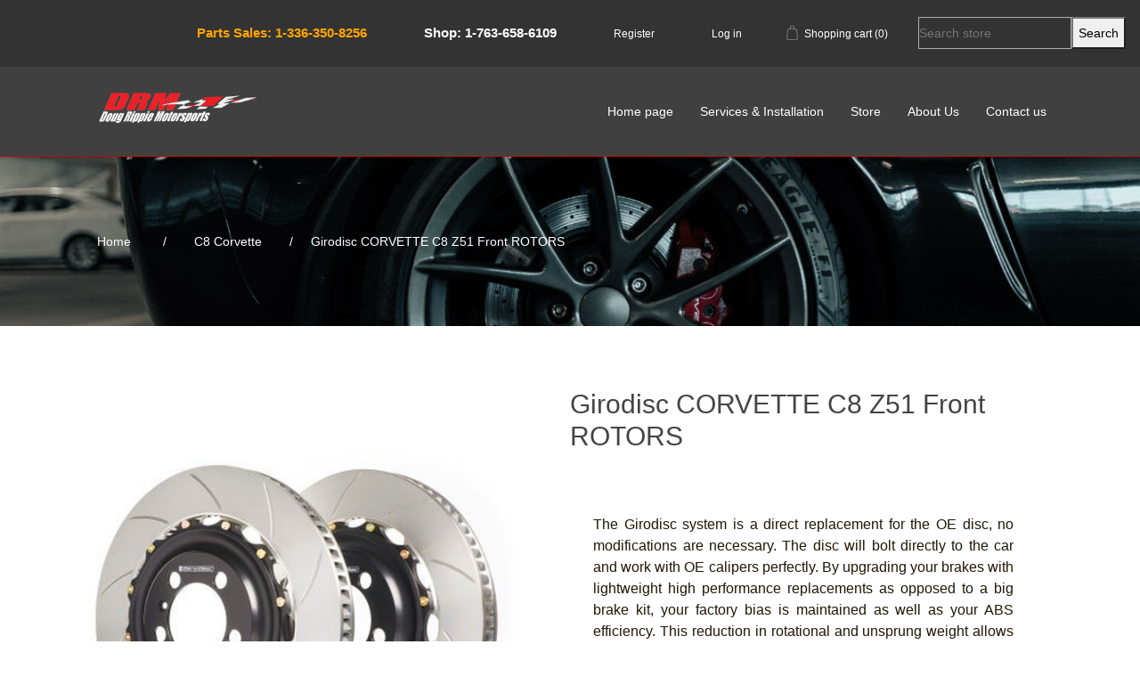

--- FILE ---
content_type: text/html; charset=utf-8
request_url: https://www.dougrippie.com/girodisc-corvette-c8-z51-front-rotors
body_size: 7142
content:
<!DOCTYPE html><html lang=en class=html-product-details-page><head><title>Girodisc CORVETTE C8 Z51 Front ROTORS</title><meta charset=UTF-8><meta name=description content=""><meta name=keywords content=""><meta name=generator content=nopCommerce><meta name=viewport content="width=device-width, initial-scale=1"><link rel=stylesheet href=https://maxcdn.bootstrapcdn.com/bootstrap/4.3.1/css/bootstrap.min.css><link rel=stylesheet href=https://cdnjs.cloudflare.com/ajax/libs/animate.css/3.5.2/animate.css><meta property=og:type content=product><meta property=og:title content="Girodisc CORVETTE C8 Z51 Front ROTORS"><meta property=og:description content=""><meta property=og:image content=https://www.dougrippie.com/images/thumbs/0000648_girodisc-corvette-c8-z51-front-rotors_550.jpeg><meta property=og:image:url content=https://www.dougrippie.com/images/thumbs/0000648_girodisc-corvette-c8-z51-front-rotors_550.jpeg><meta property=og:url content=https://www.dougrippie.com/girodisc-corvette-c8-z51-front-rotors><meta property=og:site_name content="Doug Rippie Motorsports"><meta property=twitter:card content=summary><meta property=twitter:site content="Doug Rippie Motorsports"><meta property=twitter:title content="Girodisc CORVETTE C8 Z51 Front ROTORS"><meta property=twitter:description content=""><meta property=twitter:image content=https://www.dougrippie.com/images/thumbs/0000648_girodisc-corvette-c8-z51-front-rotors_550.jpeg><meta property=twitter:url content=https://www.dougrippie.com/girodisc-corvette-c8-z51-front-rotors><script async src="https://www.googletagmanager.com/gtag/js?id=UA-34996801-1"></script><script>function gtag(){dataLayer.push(arguments)}window.dataLayer=window.dataLayer||[];gtag("js",new Date);gtag("config","UA-34996801-1")</script><link href=/lib/jquery-ui/jquery-ui-1.12.1.custom/jquery-ui.min.css rel=stylesheet><link href=/Themes/DefaultClean/Content/css/styles.css rel=stylesheet><link href=/lib/magnific-popup/magnific-popup.css rel=stylesheet><link rel=apple-touch-icon sizes=180x180 href=icons/icons_0/apple-touch-icon.png><link rel=icon type=image/png sizes=32x32 href=icons/icons_0/favicon-32x32.png><link rel=icon type=image/png sizes=16x16 href=icons/icons_0/favicon-16x16.png><link rel=manifest href=icons/icons_0/site.webmanifest><link rel=mask-icon href=icons/icons_0/safari-pinned-tab.svg color=#5bbad5><link rel="shortcut icon" href=icons/icons_0/favicon.ico><meta name=msapplication-TileColor content=#da532c><meta name=msapplication-config content=icons/icons_0/browserconfig.xml><meta name=theme-color content=#ffffff><body><div class=ajax-loading-block-window style=display:none></div><div id=dialog-notifications-success title=Notification style=display:none></div><div id=dialog-notifications-error title=Error style=display:none></div><div id=dialog-notifications-warning title=Warning style=display:none></div><div id=bar-notification class=bar-notification-container data-close=Close></div><!--[if lte IE 8]><div style=clear:both;height:59px;text-align:center;position:relative><a href=http://www.microsoft.com/windows/internet-explorer/default.aspx target=_blank> <img src=/Themes/DefaultClean/Content/images/ie_warning.jpg height=42 width=820 alt="You are using an outdated browser. For a faster, safer browsing experience, upgrade for free today."> </a></div><![endif]--><div class=master-wrapper-page><div class="header hero"><div class=header-upper><div class=header-selectors-wrapper></div><div class=header-links-wrapper><div class=header-links><ul><li><a href=tel:+13363508256 class=ico-account style=font-size:15px;font-weight:bold;color:#ffa500>Parts Sales: 1-336-350-8256</a><div class="d-block d-sm-none" style=text-align:left><a href=tel:+17636586109 class=ico-account style=font-size:15px;font-weight:bold;color:#fff>Shop: 1-763-658-6109</a></div><li class="d-none d-sm-inline"><a href=tel:+17636586109 class=ico-account style=font-size:15px;font-weight:bold;color:#fff>Shop: 1-763-658-6109</a><li><a href="/register?returnUrl=%2Fgirodisc-corvette-c8-z51-front-rotors" class=ico-register>Register</a><li><a href="/login?returnUrl=%2Fgirodisc-corvette-c8-z51-front-rotors" class=ico-login>Log in</a><li id=topcartlink><a href=/cart class=ico-cart> <span class=cart-label>Shopping cart</span> <span class=cart-qty>(0)</span> </a><li><div class=search-box-holder><form method=get id=small-search-box-form style=display:inherit action=/search><input type=text class=search-box-text id=small-searchterms autocomplete=off name=q placeholder="Search store" aria-label="Search store" style="background-color:transparent;border:1px solid"> <input type=submit class="button-1 search-box-button" value=Search style=padding:6px;height:36px></form></div></ul></div><div id=flyout-cart class=flyout-cart><div class=mini-shopping-cart><div class=count>You have no items in your shopping cart.</div></div></div></div></div><div class=header-lower><div class=header-logo><a href="/"> <img alt="Doug Rippie Motorsports" src=https://www.dougrippie.com/images/thumbs/0000445_DRM_logo_2.png> </a></div><div class=header-menu><ul class="top-menu notmobile"><li><a href="/">Home page</a><li><a href=/services-installation>Services &amp; Installation</a><li><a href=/store>Store</a><ul><li><a href=/c7-corvette-2014>C7 Corvette (2014&#x2B;)</a><li><a href=/c6-corvette-2005-2013>C6 Corvette (2005-2013)</a><li><a href=/c5-corvette-1997-2004>C5 Corvette (1997-2004)</a><li><a href=/c4-corvette-1984-1996>C4 Corvette (1984-1996)</a><li><a href=/c8-corvette>C8 Corvette</a><li><a href=/redline-oil-corvette-2>Redline Synthetic Oil</a></ul><li><a href=/about-us>About Us</a><li><a href=/contactus>Contact us</a></ul><div class=menu-toggle></div><ul class="top-menu mobile"><li><a href="/">Home page</a><li><a href=/c7-corvette-2014>C7 Corvette (2014&#x2B;) </a><div class=sublist-toggle></div><ul class="sublist first-level"><li><a href=/c7-corvette-ap-racing-brakes>C7 Corvette AP Racing Brakes </a><div class=sublist-toggle></div><ul class=sublist><li><a href=/c7-corvette-ap-racing-caliper-brake-pads>C7 Corvette AP Racing Caliper Brake Pads </a><li><a href=/c7-corvette-ap-racing-brake-kits>C7 Corvette AP Racing Brake Kits </a><li><a href=/c7-corvette-replacement-rotors-for-ap-racing>C7 Corvette Replacement Rotors for AP Racing </a></ul><li><a href=/shop-services-3>Shop Services </a><li><a href=/c7-corvette-wheel-bearings-spacers-studs-lug-nuts>C7 Corvette Wheel Bearings, Spacers, Studs-lug Nuts </a><li><a href=/c7-corvette-radiator>C7 Corvette Cooling </a><li><a href=/c7-corvette-exhaust>C7 Corvette Exhaust </a><li><a href=/c7-corvette-brakes>C7 Corvette Brakes </a><div class=sublist-toggle></div><ul class=sublist><li><a href=/c7-brake-pads>C7 Brake Pads </a></ul><li><a href=/c7-corvette-suspension-2>C7 Corvette Suspension </a></ul><li><a href=/c6-corvette-2005-2013>C6 Corvette (2005-2013) </a><div class=sublist-toggle></div><ul class="sublist first-level"><li><a href=/c6-corvette-ap-racing-brakes>C6 Corvette AP Racing Brakes </a><li><a href=/stock-caliper-upgrades-c6-base-z51-and-vert>Brake Parts </a><div class=sublist-toggle></div><ul class=sublist><li><a href=/c6-brake-pads-base-calipers>C6 Brake Pads (Base Calipers) </a><li><a href=/c6-brake-pads-z06-and-grandsport>C6 Brake Pads (Z06 and Grandsport) </a><div class=sublist-toggle></div><ul class=sublist><li><a href=/front-z06-and-grandsport-brake-pads>Front Z06 and Grandsport Brake Pads </a><li><a href=/rear-z06-and-grandsport-brake-pads>Rear Z06 and Grandsport Brake Pads </a></ul><li><a href=/c6-rotors-for-stock-calipers>C6 Rotors for Stock Calipers </a></ul><li><a href=/c6-suspension>C6 Suspension </a><li><a href=/c6-cooling>C6 Cooling </a><li><a href=/c6-corvette-studs-spacers-and-wheel-bearings>C6 Corvette Studs, Spacers and Wheel Bearings </a><li><a href=/c6-corvette-radiator>C6 Corvette Radiators </a><li><a href=/c6-corvette-exhaust>C6 Corvette Exhaust </a><li><a href=/shop-services>Shop Services </a><div class=sublist-toggle></div><ul class=sublist><li><a href=/c6-engine-packages>C6 Engine Packages </a></ul></ul><li><a href=/c5-corvette-1997-2004>C5 Corvette (1997-2004) </a><div class=sublist-toggle></div><ul class="sublist first-level"><li><a href=/c5-cooling-upgrades>C5 Cooling </a><li><a href=/stock-caliper-upgrades>C5 Brake Parts </a><div class=sublist-toggle></div><ul class=sublist><li><a href=/brake-pads-stock-caliper>Brake Pads (Stock Caliper) </a><li><a href=/c5-brake-upgrades>C5 Brake Upgrades </a><li><a href=/c5-covette-race-rotors-hpde-rotors-corvette-rotors-corvette-track-rotors>Rotors for Stock Calipers </a></ul><li><a href=/ap-racing-brakes-corvette-ap-brakes-corvette-racing-brakes-corvette-c6-racing-corvette-c6-racing-brakes-corvette-hpde-brakes-corvette-brake-upgrade>C5 Corvette AP Racing Brakes </a><li><a href=/c5-suspension>C5 Suspension </a><li><a href=/c5-corvette-wheel-bearings-spacers-studs-lug-nuts>C5 Corvette Wheel Bearings, Spacers, Studs-lug Nuts </a><li><a href=/c5-corvette-radiator>C5 Radiators </a><li><a href=/c5-corvette-exhaust>C5 Corvette Exhaust </a><li><a href=/c5-redline-oil-and-filters>C5 Corvette Redline OIl </a><li><a href=/shop-services-2>Shop Services </a></ul><li><a href=/c4-corvette-1984-1996>C4 Corvette (1984-1996) </a><li><a href=/c8-corvette>C8 Corvette </a><li><a href=/redline-oil-corvette-2>Redline Synthetic Oil </a><li><a href=/services-installation>Services &amp; Installation</a><li><a href=/store>Store</a><li><a href=/about-us>About Us</a><li><a href=/contactus>Contact us</a></ul></div></div></div><div class=master-wrapper-content><div class=breadcrumb><ul itemscope itemtype=http://schema.org/BreadcrumbList><li><span> <a href="/"> <span>Home</span> </a> </span> <span class=delimiter>/</span><li itemprop=itemListElement itemscope itemtype=http://schema.org/ListItem><a href=/c8-corvette itemprop=item> <span itemprop=name>C8 Corvette</span> </a> <span class=delimiter>/</span><meta itemprop=position content=1><li itemprop=itemListElement itemscope itemtype=http://schema.org/ListItem><strong class=current-item itemprop=name>Girodisc CORVETTE C8 Z51 Front ROTORS</strong> <span itemprop=item itemscope itemtype=http://schema.org/Thing id=/girodisc-corvette-c8-z51-front-rotors> </span><meta itemprop=position content=2></ul></div><div class=master-column-wrapper><div class=center-1><div class="page product-details-page"><div class=page-body><form method=post id=product-details-form action=/girodisc-corvette-c8-z51-front-rotors><div itemscope itemtype=http://schema.org/Product data-productid=287><div class="product-essential container"><div class=gallery><div class=picture><img alt="Picture of Girodisc CORVETTE C8 Z51 Front ROTORS" src=https://www.dougrippie.com/images/thumbs/0000648_girodisc-corvette-c8-z51-front-rotors_550.jpeg title="Picture of Girodisc CORVETTE C8 Z51 Front ROTORS" itemprop=image id=main-product-img-287></div></div><div class=overview style="margin:0 4%"><div class=product-name><h1 itemprop=name>Girodisc CORVETTE C8 Z51 Front ROTORS</h1></div><div class=full-description itemprop=description><p>The Girodisc system is a direct replacement for the OE disc, no modifications are necessary. The disc will bolt directly to the car and work with OE calipers perfectly. By upgrading your brakes with lightweight high performance replacements as opposed to a big brake kit, your factory bias is maintained as well as your ABS efficiency. This reduction in rotational and unsprung weight allows for quicker acceleration and suspension response.<br><br>The central hat section of our rotor is made from strictly U.S. sourced 6061-T6 aircraft specification aluminum.  The disc is made from our own proprietary cast iron, poured in the USA and machined from start to finish in house at Girodisc.  The rotor utilizes a curved vane design, developed in racing to act as a centrifugal pump to force cooling air through the disc.<br><br>The rotor and hat have a floating mount system, which utilizes 10 high strength alloy steel drive pins, manufactured by Girodisc in the USA to our own specifications and cadmium plated for a long lasting corrosion resistance. These pins take the load from braking actions while maintaining the axial and radial float between the hat and disc. The pins are secured by class 12.9 cap screws with hardened washers. In order to keep the rotors from making noise when cold, the pins are mounted with anti-noise spring washers on the rotor side which allow the rotor to grow with heat expansion but eliminate the rattle and noise associated with floating rotors. This float also allows the rotor to self center between the pads.<br><br>Once the Girodisc system is in place, simply replace the cast iron rotor when needed.<br><br>Sold/priced per pair</div><div class=manufacturers><span class=label>Manufacturer:</span> <span class=value> <a href=/girodisc-racing>Girodisc Racing</a> </span></div><div class=additional-details><div class=sku><span class=label>SKU:</span> <span class=value itemprop=sku id=sku-287>A2-242</span></div></div><div class=delivery><div class=free-shipping>Free shipping</div></div><div class=prices itemprop=offers itemscope itemtype=http://schema.org/Offer><div class=product-price><span itemprop=price content=1050.00 class=price-value-287> $1,050.00 </span></div><meta itemprop=priceCurrency content=USD></div><div class=add-to-cart><div class=add-to-cart-panel><label class=qty-label for=addtocart_287_EnteredQuantity>Qty:</label> <input class=qty-input type=text data-val=true data-val-required="The Qty field is required." id=addtocart_287_EnteredQuantity name=addtocart_287.EnteredQuantity value=1> <input type=button id=add-to-cart-button-287 class="button-1 add-to-cart-button" value="Add to cart" data-productid=287 onclick="return AjaxCart.addproducttocart_details(&#34;/addproducttocart/details/287/1&#34;,&#34;#product-details-form&#34;),!1"></div></div><div class=overview-buttons></div></div></div><div class=product-collateral></div></div><input name=__RequestVerificationToken type=hidden value=CfDJ8BzzNv9GGjdDnWyLlxKbpC7lr3r4Vlq3Ywuye6j61W_FAT8i90Uwn1SG1PNHoV179b2Kp1fJ99vnR6T4YiBvfK749U5Z9uvVWyU2Pt1prtkWa6A8cG0v2tj4XRo5VeN95TfjCOzGPqAeDALQGIOAD5k></form></div></div></div></div></div><section id=contact><div class=contact-inner><div class=overlay-con></div><h1>Get In Touch<br> We would love to hear from you!</h1><div class=f-l-r-btn><a href=/contactus>Contact Us <img src=/themes/defaultclean/content/images/long-arrow-pointing-to-the-right.png class=ml-10></a></div></div></section><div class=footer><div class=footer-upper><div class="footer-block information"><div class=title><strong>Information</strong></div><ul class=list><li><a href=/sitemap>Sitemap</a><li><a href=/about-us>About Us</a><li><a href=/shipping-returns>Shipping &amp; returns</a><li><a href=/privacy-notice>Privacy notice</a><li><a href=/conditions-of-use>Conditions of Use</a><li><a href=/contactus>Contact us</a></ul></div><div class="footer-block customer-service"><div class=title><strong>Customer service</strong></div><ul class=list><li><a href=/search>Search</a><li><a href=/recentlyviewedproducts>Recently viewed products</a><li><a href=/newproducts>New products</a></ul></div><div class="footer-block my-account"><div class=title><strong>My account</strong></div><ul class=list><li><a href=/customer/info>My account</a><li><a href=/order/history>Orders</a></ul></div><img src=../themes/defaultclean/content/images/logo.png></div><div class=footer-lower><div class=footer-info><span class=footer-disclaimer>Copyright &copy; 2026 Doug Rippie Motorsports. All rights reserved.</span></div><div class=footer-powered-by>Powered by <a href="https://www.nopcommerce.com/">nopCommerce</a></div></div></div></div><script src=/lib/jquery/jquery-3.3.1.min.js></script><script src=/lib/jquery-validate/jquery.validate-v1.17.0/jquery.validate.min.js></script><script src=/lib/jquery-validate/jquery.validate.unobtrusive-v3.2.10/jquery.validate.unobtrusive.min.js></script><script src=/lib/jquery-ui/jquery-ui-1.12.1.custom/jquery-ui.min.js></script><script src=/lib/jquery-migrate/jquery-migrate-3.0.1.min.js></script><script src=/js/public.common.js></script><script src=/js/public.ajaxcart.js></script><script src=/js/public.countryselect.js></script><script src=/lib/magnific-popup/jquery.magnific-popup.min.js></script><script>$(document).on("product_attributes_changed",function(n){n.changedData.isFreeShipping?$(".free-shipping").removeClass("invisible"):$(".free-shipping").addClass("invisible")})</script><script>$(document).ready(function(){$("#addtocart_287_EnteredQuantity").on("keydown",function(n){if(n.keyCode==13)return $("#add-to-cart-button-287").trigger("click"),!1})})</script><script>$("#small-search-box-form").on("submit",function(n){$("#small-searchterms").val()==""&&(alert("Please enter some search keyword"),$("#small-searchterms").focus(),n.preventDefault())})</script><script>$(document).ready(function(){var n,t;$("#small-searchterms").autocomplete({delay:500,minLength:3,source:"/catalog/searchtermautocomplete",appendTo:".search-box",select:function(n,t){return $("#small-searchterms").val(t.item.label),setLocation(t.item.producturl),!1},open:function(){n&&(t=document.getElementById("small-searchterms").value,$(".ui-autocomplete").append('<li class="ui-menu-item" role="presentation"><a href="/search?q='+t+'">View all results...<\/a><\/li>'))}}).data("ui-autocomplete")._renderItem=function(t,i){var r=i.label;return n=i.showlinktoresultsearch,r=htmlEncode(r),$("<li><\/li>").data("item.autocomplete",i).append("<a><span>"+r+"<\/span><\/a>").appendTo(t)}})</script><script>$(document).ready(function(){$(".header").on("mouseenter","#topcartlink",function(){$("#flyout-cart").addClass("active")});$(".header").on("mouseleave","#topcartlink",function(){$("#flyout-cart").removeClass("active")});$(".header").on("mouseenter","#flyout-cart",function(){$("#flyout-cart").addClass("active")});$(".header").on("mouseleave","#flyout-cart",function(){$("#flyout-cart").removeClass("active")})})</script><script>$(document).ready(function(){$(".menu-toggle").on("click",function(){$(this).siblings(".top-menu.mobile").slideToggle("slow")});$(".top-menu.mobile .sublist-toggle").on("click",function(){$(this).siblings(".sublist").slideToggle("slow")})})</script><script>AjaxCart.init(!1,".header-links .cart-qty",".header-links .wishlist-qty","#flyout-cart")</script><script>$(document).ready(function(){$(".footer-block .title").on("click",function(){var n=window,t="inner",i;"innerWidth"in window||(t="client",n=document.documentElement||document.body);i={width:n[t+"Width"],height:n[t+"Height"]};i.width<769&&$(this).siblings(".list").slideToggle("slow")})})</script><script>$(document).ready(function(){$(".block .title").on("click",function(){var n=window,t="inner",i;"innerWidth"in window||(t="client",n=document.documentElement||document.body);i={width:n[t+"Width"],height:n[t+"Height"]};i.width<1001&&$(this).siblings(".listbox").slideToggle("slow")})})</script>